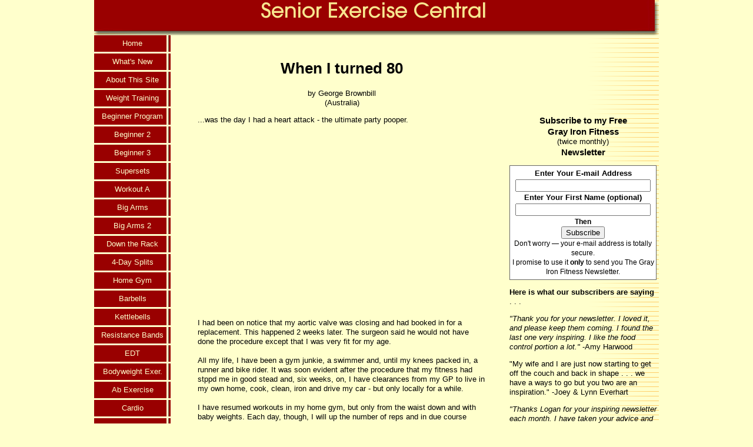

--- FILE ---
content_type: text/html; charset=UTF-8
request_url: http://www.senior-exercise-central.com/when-i-turned-80.html
body_size: 10167
content:
<!DOCTYPE HTML>
<html xmlns:og="http://opengraphprotocol.org/schema/" xmlns:fb="http://www.facebook.com/2008/fbml">
<head><meta http-equiv="content-type" content="text/html; charset=UTF-8"><title>When I turned 80</title><meta name="description" content="...was the day I had a heart attack   -  the ultimate party pooper.  I had been on notice that my aortic valve was closing and had booked in for a replacement."><link href="/sd/support-files/style.css" rel="stylesheet" type="text/css">
<!-- start: tool_blocks.sbi_html_head -->
<link rel="alternate" type="application/rss+xml" title="RSS" href="http://www.senior-exercise-central.com/senior-exercise.xml">
<meta property="fb:admins" content="http://www.facebook.com/media/set/?set=a.429954394519.207095.542794519&type=1"/>
<!-- SD -->
<script>var https_page=0</script>
<!-- end: tool_blocks.sbi_html_head -->
<link rel="shortcut icon" type="image/vnd.microsoft.icon" href="http://www.senior-exercise-central.com/favicon.ico">
<link rel="canonical" href="http://www.senior-exercise-central.com/when-i-turned-80.html"/>
<meta property="og:title" content="When I turned 80"/>
<meta property="og:description" content="...was the day I had a heart attack - the ultimate party pooper. I had been on notice that my aortic valve was closing and had booked in for a replacement."/>
<meta property="og:type" content="article"/>
<meta property="og:url" content="http://www.senior-exercise-central.com/when-i-turned-80.html"/>
<meta property="og:image" content="http://www.senior-exercise-central.com/Exercise-fb.jpg"/>
<meta property="fb:admins" content="http://www.facebook.com/media/set/?set=a.429954394519.207095.542794519&type=1"/>
<style>.fb-button{margin-bottom:10px}</style><script>function MM_swapImgRestore(){var i,x,a=document.MM_sr;for(i=0;a&&i<a.length&&(x=a[i])&&x.oSrc;i++)x.src=x.oSrc;}function MM_preloadImages(){var d=document;if(d.images){if(!d.MM_p)d.MM_p=new Array();var i,j=d.MM_p.length,a=MM_preloadImages.arguments;for(i=0;i<a.length;i++)if(a[i].indexOf("#")!=0){d.MM_p[j]=new Image;d.MM_p[j++].src=a[i];}}}function MM_swapImage(){var i,j=0,x,a=MM_swapImage.arguments;document.MM_sr=new Array;for(i=0;i<(a.length-2);i+=3)if((x=MM_findObj(a[i]))!=null){document.MM_sr[j++]=x;if(!x.oSrc)x.oSrc=x.src;x.src=a[i+2];}}function MM_openBrWindow(theURL,winName,features){window.open(theURL,winName,features);}function MM_findObj(n,d){var p,i,x;if(!d)d=document;if((p=n.indexOf("?"))>0&&parent.frames.length){d=parent.frames[n.substring(p+1)].document;n=n.substring(0,p);}if(!(x=d[n])&&d.all)x=d.all[n];for(i=0;!x&&i<d.forms.length;i++)x=d.forms[i][n];for(i=0;!x&&d.layers&&i<d.layers.length;i++)x=MM_findObj(n,d.layers[i].document);if(!x&&d.getElementById)x=d.getElementById(n);return x;}</script>
<script>function MM_displayStatusMsg(msgStr){status=msgStr;document.MM_returnValue=true;}</script>
<!-- start: shared_blocks.23887914#end-of-head -->
<!-- end: shared_blocks.23887914#end-of-head -->
<!--[if IE 8]>
    <script type="text/javascript" src="/sd/support-files/fix.js"></script>
    <![endif]-->
<script>var FIX=FIX||{};FIX.designMode="legacy";</script>
<!--[if IE 8]>
    <script type="text/javascript">
        FIX.doEndOfHead();
    </script>
    <![endif]-->
</head>
<body>
<div id="PageWrapper">
<div id="Header">
<div class="Liner">
<!-- start: shared_blocks.23887910#top-of-header -->
<!-- end: shared_blocks.23887910#top-of-header -->
<!-- start: shared_blocks.23887901#bottom-of-header -->
<!-- end: shared_blocks.23887901#bottom-of-header -->
</div><!-- end Liner -->
</div><!-- end Header -->
<div id="ContentWrapper">
<div id="ContentColumn">
<div class="Liner">
<!-- start: shared_blocks.23887871#above-h1 -->
<!-- end: shared_blocks.23887871#above-h1 -->
<!--  -->
<style>.errFld{padding:3px}.errFldOn{padding:0;border:3px solid red}.errMsg{font-weight:bold;color:red;visibility:hidden}.errMsgOn{visibility:visible}#edit textarea{border:1px solid #000}.editTitle{font-size:22px;font-weight:bold;text-align:center}#preview .editTitle{margin-top:0}.editName,.editCountry{text-align:center}.editName,.editCountry,.editBody{}.editBody{text-align:left}#preview{margin-left:auto;margin-right:auto}.GadSense{float:left;vertical-align:top;padding:0 8px 8px 0;margin:0 8px 0 0}.gLinkUnitTop{width:466px;margin:12px auto}.gLinkUnitBot{width:120px;float:right;margin:4px 0 24px 36px}</style>
<div id="submission_30904832" style="border:0px solid black;padding:5px;">
<h1 style="text-align:center;">When I turned 80</h1>
<p style="text-align:center;">
by George Brownbill
<br>(Australia)
</p>
<p>
...was the day I had a heart attack - the ultimate party pooper.<br><br><div class="AdSenseBoxCenter"><script>google_ad_client="ca-pub-5755462029796130";google_ad_slot="0568579999";google_ad_width=336;google_ad_height=280;</script>
<script src="http://pagead2.googlesyndication.com/pagead/show_ads.js"></script></div><br>I had been on notice that my aortic valve was closing and had booked in for a replacement. This happened 2 weeks later. The surgeon said he would not have done the procedure except that I was very fit for my age.<br><br>All my life, I have been a gym junkie, a swimmer and, until my knees packed in, a runner and bike rider. It was soon evident after the procedure that my fitness had stppd me in good stead and, six weeks, on, I have clearances from my GP to live in my own home, cook, clean, iron and drive my car - but only locally for a while.<br><br>I have resumed workouts in my home gym, but only from the waist down and with baby weights. Each day, though, I will up the number of reps and in due course increase the weights.<br><br>My family has a genetic propensity to heart disease, and it strikes without warning. Both my brother and I have had bypasses some time ago. My eldest son was not so lucky and died at 43, like his cousin, at 36. We do not have angina, just start to feel a bit poor.<br><br>The doctors are quite clear that my exercise and healthy diet have kept me alive and I am very fit. I believe, also, that every man must ejaculate frequently and often to avoid prostate problems. I also take a range of supplements fit general fitness.<br><br>I will do all these things until the day I die.
</p>
</div>
<div class="AdSenseBoxCenter"><script>google_ad_client="ca-pub-5755462029796130";google_ad_slot="6812484747";google_ad_width=468;google_ad_height=60;</script>
<script src="http://pagead2.googlesyndication.com/pagead/show_ads.js"></script></div>
<table id="comments" style="width:100%; max-width:450px;" border="0" cellpadding="4" cellspacing="0">
<tr>
<td>
<h3 style="text-align:center;">
Comments for When I turned 80<br>
<!-- When I turned 80 -->
</h3>
<p style="text-align:center; font-weight:bold;">
Average Rating <img src="[data-uri]" alt="star"><img src="[data-uri]" alt="star"><img src="[data-uri]" alt="star"><img src="[data-uri]" alt="star"><img src="[data-uri]" alt="star">
</p>
<p style="text-align:center">
<a href="http://www.senior-exercise-central.com/when-i-turned-80-comment-form.html">Click here to add your own comments</a>
</p>
</td>
</tr>
<tr>
<td style="text-align:center;">
<div id="31482627">
<div id="comment_31482627">
<table style="width:100%; padding:4px;">
<tr>
<td valign="top" style="width:25%;text-align:left;" class="date">
Oct 10, 2016<br>
<strong>Rating</strong><br>
<img src="[data-uri]" alt="star"><img src="[data-uri]" alt="star"><img src="[data-uri]" alt="star"><img src="[data-uri]" alt="star"><img src="[data-uri]" alt="star">
</td>
<td valign="top" style="text-align:left;">
<strong>Good on you George</strong>
<br>
<!-- David -->
<span class="author" style="text-align:left;"><strong>by: David </strong></span>
<br>
<br><span class="subBodyText">
George, thanks for sharing your story. Your achievements make me feel humble. It's great to see at your age that you still have such enthusiasm and willingness to share experiences and to give advice.<br>I have been sedentary for about 12 years and am diabetic. All of it is my fault because of self neglect. I,d love to get a few more years out of my 68 year old body and your article has given me a good old fashioned wake up call. <br>Thanks mate.</span>
</td>
</tr>
</table>
<hr>
</div>
</div>
</td>
</tr>
<tr>
<td style="text-align:center;">
<div id="30982236">
<div id="comment_30982236">
<table style="width:100%; padding:4px;">
<tr>
<td valign="top" style="width:25%;text-align:left;" class="date">
Sep 07, 2015<br>
<strong>Rating</strong><br>
<img src="[data-uri]" alt="star"><img src="[data-uri]" alt="star"><img src="[data-uri]" alt="star"><img src="[data-uri]" alt="star"><img src="[data-uri]" alt="star">
</td>
<td valign="top" style="text-align:left;">
<strong>Should be careful</strong>
<br>
<!-- Gilmicheal -->
<span class="author" style="text-align:left;"><strong>by: Gilmicheal </strong></span>
<br>
<br><span class="subBodyText">
The patient with a problem of aortic valve disease, should be careful during exercise, specially aerobic exercise like as cycling, swimming. You should visit a physiotherapist after surgery.<br></span>
</td>
</tr>
</table>
<hr>
</div>
</div>
</td>
</tr>
<tr>
<td style="text-align:center;">
<div id="30904958">
<div id="comment_30904958">
<table style="width:100%; padding:4px;">
<tr>
<td valign="top" style="width:25%;text-align:left;" class="date">
Aug 03, 2015<br>
<strong>Rating</strong><br>
<img src="[data-uri]" alt="star"><img src="[data-uri]" alt="star"><img src="[data-uri]" alt="star"><img src="[data-uri]" alt="star"><img src="[data-uri]" alt="star">
</td>
<td valign="top" style="text-align:left;">
<strong>Good Attitude</strong>
<br>
<!-- Logan -->
<span class="author" style="text-align:left;"><strong>by: Logan </strong></span>
<br>
<br><span class="subBodyText">
Glad to learn of your successful surgery and in-progress rehab. Thanks for your story and best wishes to you. -LF</span>
</td>
</tr>
</table>
<hr>
</div>
</div>
</td>
</tr>
<tr>
<td>
<p style="text-align:center;">
<a href="http://www.senior-exercise-central.com/when-i-turned-80-comment-form.html">Click here to add your own comments</a>
</p>
<p>
<a href="http://www.senior-exercise-central.com/your-fitness-story.html#INV">
Join in and write your own page! It's easy to do. How? Simply click here to return to <b>Share Your Fitness Story</b>.</a>
<!-- Share Your Fitness Story -->
</p>
</td>
</tr>
</table>
<!-- George Brownbill -->
<!-- Share Your Fitness Story -->
<!-- start: shared_blocks.23887912#above-socialize-it -->
<!-- end: shared_blocks.23887912#above-socialize-it -->
<!-- start: shared_blocks.23887900#socialize-it -->
<!-- start: tool_blocks.faceit_like.1 --><div style='min-height:32px; display: block;'><div class="fb-like" data-font="arial" data-href="http://www.senior-exercise-central.com/when-i-turned-80.html" data-send="true" data-show-faces="false" data-width="450"></div></div><!-- end: tool_blocks.faceit_like.1 -->
<!-- end: shared_blocks.23887900#socialize-it -->
<!-- start: shared_blocks.23887909#below-socialize-it -->
<!-- AddThis Button BEGIN -->
<div class="addthis_toolbox addthis_default_style addthis_32x32_style">
<a class="addthis_button_preferred_1"></a>
<a class="addthis_button_preferred_2"></a>
<a class="addthis_button_preferred_3"></a>
<a class="addthis_button_preferred_4"></a>
<a class="addthis_button_compact"></a>
</div>
<script>var addthis_config={"data_track_addressbar":true};</script>
<script src="//s7.addthis.com/js/300/addthis_widget.js#pubid=ra-52b0af1570739a47"></script>
<!-- AddThis Button END -->
<!-- end: shared_blocks.23887909#below-socialize-it -->
</div><!-- end Liner -->
</div><!-- end ContentColumn -->
</div><!-- end ContentWrapper -->
<div id="NavColumn">
<div class="Liner">
<!-- start: shared_blocks.23887919#top-of-nav-column -->
<!-- end: shared_blocks.23887919#top-of-nav-column -->
<!-- start: shared_blocks.23887915#navigation -->
<!-- start: tool_blocks.navbar --><div class="Navigation"><ul><li class=""><a href="/">Home</a></li><li class=""><a href="/exercise-and-fitness-for-seniors-blog.html">What's New</a></li><li class=""><a href="/logan-franklin.html">About This Site</a></li><li class=""><a href="/weight-training.html">Weight Training</a></li><li class=""><a href="/beginning-weight-training.html">Beginner Program</a></li><li class=""><a href="/beginning-weight-training-2.html">Beginner 2</a></li><li class=""><a href="/beginning-weight-training-3.html">Beginner 3</a></li><li class=""><a href="/supersets-for-seniors.html">Supersets</a></li><li class=""><a href="/senior-workout.html">Workout A</a></li><li class=""><a href="/big-strong-arms.html">Big Arms</a></li><li class=""><a href="/peary-rader-arms.html">Big Arms 2</a></li><li class=""><a href="/down-the-rack.html">Down the Rack</a></li><li class=""><a href="/4-day-splits.html">4-Day Splits</a></li><li class=""><a href="/home-gym-equipment.html">Home Gym</a></li><li class=""><a href="/barbells.html">Barbells</a></li><li class=""><a href="/kettlebells-for-seniors.html">Kettlebells</a></li><li class=""><a href="/resistance-bands.html">Resistance Bands</a></li><li class=""><a href="/Escalating-Density-Training.html">EDT</a></li><li class=""><a href="/bodyweight-exercises.html">Bodyweight Exer.</a></li><li class=""><a href="/ab-exercise.html">Ab Exercise</a></li><li class=""><a href="/cardio.html">Cardio</a></li><li class=""><a href="/high-intensity-interval-training.html">Interval Training</a></li><li class=""><a href="/exercise-demonstrations.html">Exercise Demo</a></li><li class=""><a href="/Yoga.html">Yoga</a></li><li class=""><a href="/muscle-stories.html">Muscle Stories</a></li><li class=""><a href="/your-fitness-story.html">Your Stories</a></li><li class=""><a href="/flexibility-exercises.html">Flexibility</a></li><li class=""><a href="/senior-nutrition.html">Nutrition</a></li><li class=""><a href="/dietary-supplements.html">Supplements</a></li><li class=""><a href="/personal-trainer.html">Personal Trainers</a></li><li class=""><a href="/swimming.html">Swimming</a></li><li class=""><a href="/medical-conditions-information.html">Medical Info</a></li><li class=""><a href="/questions-and-comments.html">Your Questions</a></li><li class=""><a href="/sitesearch.html">Site Search</a></li><li class=""><a href="/financial-fitness.html">Money Fitness</a></li><li class=""><a href="/fitness-newsletter.html">E-Zine Subscribe</a></li></ul></div>
<!-- end: tool_blocks.navbar -->
<!-- end: shared_blocks.23887915#navigation -->
<!-- start: shared_blocks.23887920#bottom-of-nav-column -->
<!-- start: tool_blocks.rssit -->
<div class="RSSbox">
<div class="questionMark"><a href="http://www.senior-exercise-central.com/help/rss.html" onclick="javascript:window.open('http://www.senior-exercise-central.com/help/rss.html','help','resizable,status,scrollbars,width=600,height=500');return false;"><img src="[data-uri]" align="left" alt="XML RSS"></a>Subscribe To My Blog</div>
<ul>
<li>
<a href="http://www.senior-exercise-central.com/senior-exercise.xml" target="new"><img style="padding-top:2px;" src="[data-uri]" alt="XML RSS"></a>
</li><li><a href="https://feedly.com/i/subscription/feed/http://www.senior-exercise-central.com/senior-exercise.xml" target="new" rel="nofollow"><img src="[data-uri]" alt="follow us in feedly"></a></li><li><a href="https://add.my.yahoo.com/rss?url=http://www.senior-exercise-central.com/senior-exercise.xml" target="new" rel="nofollow"><img src="[data-uri]" alt="Add to My Yahoo!"></a></li></ul>
</div><!-- end: tool_blocks.rssit -->
<!-- end: shared_blocks.23887920#bottom-of-nav-column -->
</div><!-- end Liner -->
</div><!-- end NavColumn -->
<div id="ExtraColumn">
<div class="Liner">
<!-- start: shared_blocks.23887903#top-extra-default -->
<!-- start: tool_blocks.faceit_like.2 --><div style='min-height:94px; display: block;'><div class="fb-like" data-font="arial" data-href="http://www.senior-exercise-central.com" data-layout="box_count" data-send="false" data-show-faces="false" data-width="130"></div></div><!-- end: tool_blocks.faceit_like.2 -->
<p style="text-align: center;"><span style="font-size: 15px;"><b>Subscribe to my Free</b></span><br/><span style="font-size: 15px;"><b> Gray Iron Fitness</b></span><br/> (twice monthly)<br/><span style="font-size: 15px;"><b>Newsletter</b></span></p>
<!-- start: tool_blocks.ezine -->
<div class="Ezine">
<form action="/cgi-bin/mailout/mailmgr.cgi" method="post" accept-charset="UTF-8">
<input type="hidden" name="list_id" value="13128">
<input type="hidden" name="action" value="subscribe">
<table cellspacing="0">
<tr>
<td colspan="2" class="EzineLabel EzineLabelAbove"> Enter Your E-mail Address</td></tr>
<tr><td colspan="2" class="EzineInput EzineInputAbove">
<input name="email" type="text" size="12">
</td>
</tr>
<tr>
<td colspan="2" class="EzineLabel EzineLabelAbove">Enter Your First Name (optional)</td></tr>
<tr><td colspan="2" class="EzineInput EzineInputAbove">
<input name="name" type="text" size="12">
</td>
</tr>
<tr>
<td colspan="2" class="EzineDescription">
<small><strong>Then</strong></small><br>
<input type="SUBMIT" value="Subscribe" name="SUBMIT"><br>
<small>Don&#39;t worry &mdash; your e-mail address is totally secure.<br>
I promise to use it <strong>only</strong> to send you The Gray Iron Fitness Newsletter.</small>
</td>
</tr>
</table>
</form>
</div><!-- end: tool_blocks.ezine -->
<p><b>Here is what our subscribers are saying</b> . . .
</p><p><i>"Thank you for your newsletter. I loved it, and please keep
them coming. I found the last one very inspiring. I like the food
control portion a lot."</i> -Amy Harwood
</p><p>"My wife and I are just now starting to get off the couch and
back in shape . . . we have a ways to go but you two are an
inspiration." -Joey & Lynn Everhart
</p><p><i>"Thanks Logan for your inspiring newsletter each month. I have
taken your advice and am riding my stationary bike 20 minutes each
morning and just started using my Weider Crossbow. I am feeling better
each day."</i> -Dennis C. Ewert (64 years old)
</p><p>"As an almost-52 year old woman who's just gotten 'turned on' to
weightlifting, I really appreciate your newsletter and look forward to
getting it." -Wanda Araujo
</p><p><i>"Really enjoyed your thoughts on retirement in the latest newsletter."</i> -Larry, 56
</p><p>"Great articles. I look forward to your newsletter and the interesting and informative articles you share." --Pete
</p><i>"I love your newsletter. May it go on forever."</i><p> - TJ Granack
</p>
<hr style="width:100%;height:1px;margin-left:0px;text-align:left;">
<!-- end: shared_blocks.23887903#top-extra-default -->
<!-- start: shared_blocks.23887917#extra-default-nav -->
<!-- end: shared_blocks.23887917#extra-default-nav -->
<!-- start: shared_blocks.23887906#bottom-extra-default -->
<!-- end: shared_blocks.23887906#bottom-extra-default -->
</div><!-- end Liner-->
</div><!-- end ExtraColumn -->
<div id="Footer">
<div class="Liner">
<!-- start: shared_blocks.23887902#above-bottom-nav -->
<!-- end: shared_blocks.23887902#above-bottom-nav -->
<!-- start: shared_blocks.23887905#bottom-navigation -->
<!-- end: shared_blocks.23887905#bottom-navigation -->
<!-- start: shared_blocks.23887899#below-bottom-nav -->
<!-- end: shared_blocks.23887899#below-bottom-nav -->
<!-- start: shared_blocks.23887904#footer -->
<p><br/><p><span style="font-size: 11px;">Always consult with your physician before
</span><br/><span style="font-size: 11px;">
making dietary changes or starting an exercise program.
</span><br/>
<br/><span style="font-size: 11px;">
© Copyright 2008-2021 Senior-Exercise-Central.com. All rights reserved.</span></p></p>
<!-- end: shared_blocks.23887904#footer -->
</div><!-- end Liner -->
</div><!-- end Footer -->
</div><!-- end PageWrapper -->
<!--[if !IE 8]> -->
<script src="/sd/support-files/fix.js"></script>
<script>FIX.modernize();</script>
<!-- <![endif]-->
<script>FIX.doEndOfBody();</script>
<!-- start: tool_blocks.sbi_html_body_end -->
<script>var SS_PARAMS={pinterest_enabled:false,googleplus1_on_page:false,socializeit_onpage:false};</script> <div id="fb-root"></div>
<script async defer crossorigin="anonymous" src="https://connect.facebook.net/en_US/sdk.js#xfbml=1&version=v4.0&autoLogAppEvents=1"></script><style>.g-recaptcha{display:inline-block}.recaptcha_wrapper{text-align:center}</style>
<script>if(typeof recaptcha_callbackings!=="undefined"){SS_PARAMS.recaptcha_callbackings=recaptcha_callbackings||[]};</script><script>(function(d,id){if(d.getElementById(id)){return;}var s=d.createElement('script');s.async=true;s.defer=true;s.src="/ssjs/ldr.js";s.id=id;d.getElementsByTagName('head')[0].appendChild(s);})(document,'_ss_ldr_script');</script><!-- end: tool_blocks.sbi_html_body_end -->
<!-- Generated at 02:40:34 22-Dec-2022 with books_art-6-0-3col v91 -->
</body>
</html>


--- FILE ---
content_type: text/html; charset=utf-8
request_url: https://www.google.com/recaptcha/api2/aframe
body_size: 260
content:
<!DOCTYPE HTML><html><head><meta http-equiv="content-type" content="text/html; charset=UTF-8"></head><body><script nonce="kCOs1uzQ3HDUWj3aInsz9A">/** Anti-fraud and anti-abuse applications only. See google.com/recaptcha */ try{var clients={'sodar':'https://pagead2.googlesyndication.com/pagead/sodar?'};window.addEventListener("message",function(a){try{if(a.source===window.parent){var b=JSON.parse(a.data);var c=clients[b['id']];if(c){var d=document.createElement('img');d.src=c+b['params']+'&rc='+(localStorage.getItem("rc::a")?sessionStorage.getItem("rc::b"):"");window.document.body.appendChild(d);sessionStorage.setItem("rc::e",parseInt(sessionStorage.getItem("rc::e")||0)+1);localStorage.setItem("rc::h",'1768850540092');}}}catch(b){}});window.parent.postMessage("_grecaptcha_ready", "*");}catch(b){}</script></body></html>